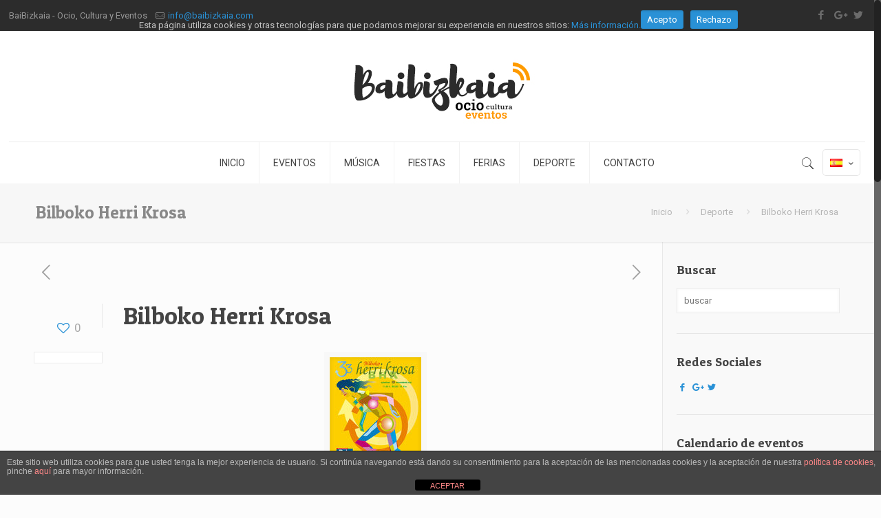

--- FILE ---
content_type: text/html; charset=UTF-8
request_url: https://www.baibizkaia.com/wp-admin/admin-ajax.php
body_size: -76
content:
{"country_name":false,"cached":0,"userRequestIp":"18.216.252.92"}